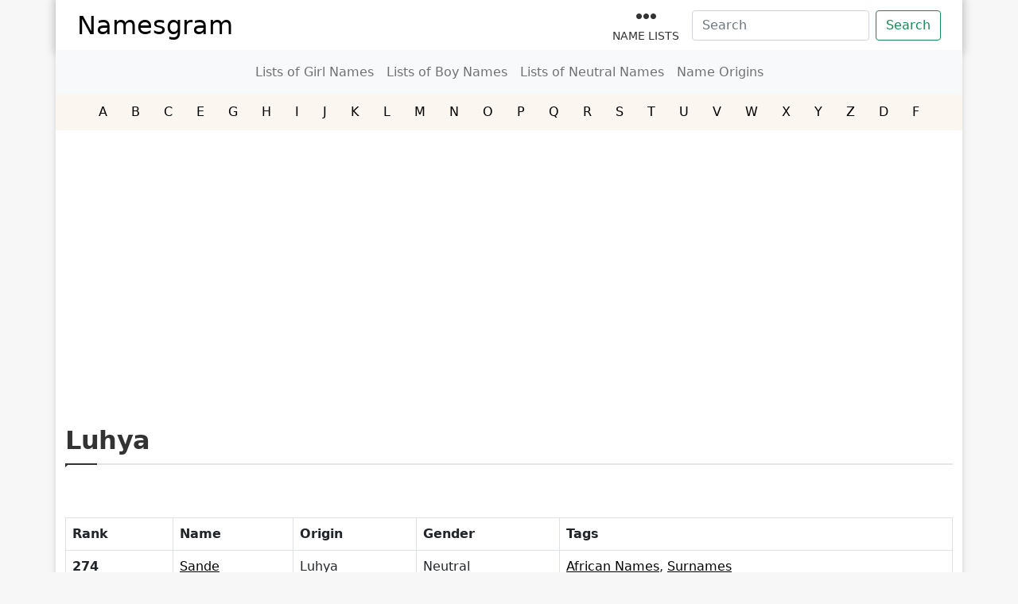

--- FILE ---
content_type: text/html; charset=UTF-8
request_url: https://namesgram.com/origin/luhya/
body_size: 6936
content:
<!DOCTYPE html>
<html lang="en-US" prefix="og: https://ogp.me/ns#">
<head>
<meta charset="UTF-8" />
<meta http-equiv="X-UA-Compatible" content="IE=edge,chrome=1" />
<meta name="viewport" content="width=device-width, initial-scale=1.0" />
<meta name="theme-color" content="#FBF6F0">
<meta name="msapplication-navbutton-color" content="#FBF6F0">
<meta name="apple-mobile-web-app-status-bar-style" content="#FBF6F0">
<link rel="profile" href="https://gmpg.org/xfn/11" />
<base href="https://namesgram.com/">
<link rel="preconnect" href="https://ajax.googleapis.com" crossorigin="">
<link rel="preconnect" href="https://fonts.googleapis.com" crossorigin="">
<link rel="preconnect" href="https://www.googletagmanager.com" crossorigin="">
<link rel="preconnect" href="https://www.google.com" crossorigin="">
<link rel="preconnect" href="https://www.googleadservices.com" crossorigin="">
<link rel="preconnect" href="https://www.google-analytics.com" crossorigin="">
<link rel="preconnect" href="https://www.gstatic.com" crossorigin="">
<link rel="dns-prefetch" href="https://ajax.googleapis.com">
<link rel="dns-prefetch" href="https://fonts.googleapis.com">
<link rel="dns-prefetch" href="https://www.googletagmanager.com">
<link rel="dns-prefetch" href="https://www.google.com">
<link rel="dns-prefetch" href="https://www.googleadservices.com">
<link rel="dns-prefetch" href="https://www.google-analytics.com">
<link rel="dns-prefetch" href="https://www.gstatic.com">
<link rel="dns-prefetch" href="//www.youtube.com" crossorigin />	
<link rel="dns-prefetch" href="https://mc.yandex.ru" crossorigin />
<link rel="preconnect" href="https://mc.yandex.ru" crossorigin />
<link rel="dns-prefetch" href="//cdnjs.cloudflare.com" crossorigin />
	
<script async src="https://pagead2.googlesyndication.com/pagead/js/adsbygoogle.js?client=ca-pub-1824140381634288" crossorigin="anonymous"></script>	

<!-- Search Engine Optimization by Rank Math - https://rankmath.com/ -->
<title>Popular Baby Names in the Luhya</title>
<meta name="description" content="Take a look at some of the most popular Luhya baby names. When attempting to adhere to Luhya culture, the origin of a name is frequently crucial."/>
<meta name="robots" content="follow, index, max-snippet:-1, max-video-preview:-1, max-image-preview:large"/>
<link rel="canonical" href="https://namesgram.com/origin/luhya/" />
<meta property="og:locale" content="en_US" />
<meta property="og:type" content="article" />
<meta property="og:title" content="Popular Baby Names in the Luhya" />
<meta property="og:description" content="Take a look at some of the most popular Luhya baby names. When attempting to adhere to Luhya culture, the origin of a name is frequently crucial." />
<meta property="og:url" content="https://namesgram.com/origin/luhya/" />
<meta property="og:site_name" content="Namesgram" />
<meta property="og:image" content="https://namesgram.com/wp-content/uploads/2021/09/popular-names.png" />
<meta property="og:image:secure_url" content="https://namesgram.com/wp-content/uploads/2021/09/popular-names.png" />
<meta property="og:image:width" content="1190" />
<meta property="og:image:height" content="794" />
<meta property="og:image:type" content="image/png" />
<meta name="twitter:card" content="summary_large_image" />
<meta name="twitter:title" content="Popular Baby Names in the Luhya" />
<meta name="twitter:description" content="Take a look at some of the most popular Luhya baby names. When attempting to adhere to Luhya culture, the origin of a name is frequently crucial." />
<meta name="twitter:image" content="https://namesgram.com/wp-content/uploads/2021/09/popular-names.png" />
<meta name="twitter:label1" content="Posts" />
<meta name="twitter:data1" content="1" />
<script type="application/ld+json" class="rank-math-schema">{"@context":"https://schema.org","@graph":[{"@type":"Person","@id":"https://namesgram.com/#person","name":"Admin","image":{"@type":"ImageObject","@id":"https://namesgram.com/#logo","url":"https://namesgram.com/wp-content/uploads/2021/09/popular-names.png","contentUrl":"https://namesgram.com/wp-content/uploads/2021/09/popular-names.png","caption":"Admin","inLanguage":"en-US","width":"1190","height":"794"}},{"@type":"WebSite","@id":"https://namesgram.com/#website","url":"https://namesgram.com","name":"Admin","publisher":{"@id":"https://namesgram.com/#person"},"inLanguage":"en-US"},{"@type":"CollectionPage","@id":"https://namesgram.com/origin/luhya/#webpage","url":"https://namesgram.com/origin/luhya/","name":"Popular Baby Names in the Luhya","isPartOf":{"@id":"https://namesgram.com/#website"},"inLanguage":"en-US"}]}</script>
<!-- /Rank Math WordPress SEO plugin -->

<style id='wp-img-auto-sizes-contain-inline-css' type='text/css'>
img:is([sizes=auto i],[sizes^="auto," i]){contain-intrinsic-size:3000px 1500px}
/*# sourceURL=wp-img-auto-sizes-contain-inline-css */
</style>
<link rel='stylesheet' id='bootstrap-css' href='https://namesgram.com/wp-content/themes/namesgram/assets/css/bootstrap.min.css' type='text/css' media='all' />
<link rel='stylesheet' id='fontawesome-css' href='https://namesgram.com/wp-content/themes/namesgram/assets/css/fontawesome.min.css' type='text/css' media='all' />
<link rel='stylesheet' id='swiper-css' href='https://namesgram.com/wp-content/themes/namesgram/assets/css/swiper-bundle.min.css' type='text/css' media='all' />
<link rel='stylesheet' id='style-css' href='https://namesgram.com/wp-content/themes/namesgram/assets/css/style.css' type='text/css' media='all' />
<script type="text/javascript" src="https://namesgram.com/wp-includes/js/jquery/jquery.min.js" id="jquery-core-js"></script>
<link rel="shortcut icon" href="https://namesgram.com/wp-content/themes/namesgram/favicon.ico" type="image/x-icon" />


	

<!-- Google Tag Manager -->
<script>(function(w,d,s,l,i){w[l]=w[l]||[];w[l].push({'gtm.start':
   new Date().getTime(),event:'gtm.js'});var f=d.getElementsByTagName(s)[0],
   j=d.createElement(s),dl=l!='dataLayer'?'&l='+l:'';j.async=true;j.src=
   'https://www.googletagmanager.com/gtm.js?id='+i+dl;f.parentNode.insertBefore(j,f);
   })(window,document,'script','dataLayer','GTM-TXMBFKT');
</script>
<!-- End Google Tag Manager -->

<style id='global-styles-inline-css' type='text/css'>
:root{--wp--preset--aspect-ratio--square: 1;--wp--preset--aspect-ratio--4-3: 4/3;--wp--preset--aspect-ratio--3-4: 3/4;--wp--preset--aspect-ratio--3-2: 3/2;--wp--preset--aspect-ratio--2-3: 2/3;--wp--preset--aspect-ratio--16-9: 16/9;--wp--preset--aspect-ratio--9-16: 9/16;--wp--preset--color--black: #000000;--wp--preset--color--cyan-bluish-gray: #abb8c3;--wp--preset--color--white: #ffffff;--wp--preset--color--pale-pink: #f78da7;--wp--preset--color--vivid-red: #cf2e2e;--wp--preset--color--luminous-vivid-orange: #ff6900;--wp--preset--color--luminous-vivid-amber: #fcb900;--wp--preset--color--light-green-cyan: #7bdcb5;--wp--preset--color--vivid-green-cyan: #00d084;--wp--preset--color--pale-cyan-blue: #8ed1fc;--wp--preset--color--vivid-cyan-blue: #0693e3;--wp--preset--color--vivid-purple: #9b51e0;--wp--preset--gradient--vivid-cyan-blue-to-vivid-purple: linear-gradient(135deg,rgb(6,147,227) 0%,rgb(155,81,224) 100%);--wp--preset--gradient--light-green-cyan-to-vivid-green-cyan: linear-gradient(135deg,rgb(122,220,180) 0%,rgb(0,208,130) 100%);--wp--preset--gradient--luminous-vivid-amber-to-luminous-vivid-orange: linear-gradient(135deg,rgb(252,185,0) 0%,rgb(255,105,0) 100%);--wp--preset--gradient--luminous-vivid-orange-to-vivid-red: linear-gradient(135deg,rgb(255,105,0) 0%,rgb(207,46,46) 100%);--wp--preset--gradient--very-light-gray-to-cyan-bluish-gray: linear-gradient(135deg,rgb(238,238,238) 0%,rgb(169,184,195) 100%);--wp--preset--gradient--cool-to-warm-spectrum: linear-gradient(135deg,rgb(74,234,220) 0%,rgb(151,120,209) 20%,rgb(207,42,186) 40%,rgb(238,44,130) 60%,rgb(251,105,98) 80%,rgb(254,248,76) 100%);--wp--preset--gradient--blush-light-purple: linear-gradient(135deg,rgb(255,206,236) 0%,rgb(152,150,240) 100%);--wp--preset--gradient--blush-bordeaux: linear-gradient(135deg,rgb(254,205,165) 0%,rgb(254,45,45) 50%,rgb(107,0,62) 100%);--wp--preset--gradient--luminous-dusk: linear-gradient(135deg,rgb(255,203,112) 0%,rgb(199,81,192) 50%,rgb(65,88,208) 100%);--wp--preset--gradient--pale-ocean: linear-gradient(135deg,rgb(255,245,203) 0%,rgb(182,227,212) 50%,rgb(51,167,181) 100%);--wp--preset--gradient--electric-grass: linear-gradient(135deg,rgb(202,248,128) 0%,rgb(113,206,126) 100%);--wp--preset--gradient--midnight: linear-gradient(135deg,rgb(2,3,129) 0%,rgb(40,116,252) 100%);--wp--preset--font-size--small: 13px;--wp--preset--font-size--medium: 20px;--wp--preset--font-size--large: 36px;--wp--preset--font-size--x-large: 42px;--wp--preset--spacing--20: 0.44rem;--wp--preset--spacing--30: 0.67rem;--wp--preset--spacing--40: 1rem;--wp--preset--spacing--50: 1.5rem;--wp--preset--spacing--60: 2.25rem;--wp--preset--spacing--70: 3.38rem;--wp--preset--spacing--80: 5.06rem;--wp--preset--shadow--natural: 6px 6px 9px rgba(0, 0, 0, 0.2);--wp--preset--shadow--deep: 12px 12px 50px rgba(0, 0, 0, 0.4);--wp--preset--shadow--sharp: 6px 6px 0px rgba(0, 0, 0, 0.2);--wp--preset--shadow--outlined: 6px 6px 0px -3px rgb(255, 255, 255), 6px 6px rgb(0, 0, 0);--wp--preset--shadow--crisp: 6px 6px 0px rgb(0, 0, 0);}:where(.is-layout-flex){gap: 0.5em;}:where(.is-layout-grid){gap: 0.5em;}body .is-layout-flex{display: flex;}.is-layout-flex{flex-wrap: wrap;align-items: center;}.is-layout-flex > :is(*, div){margin: 0;}body .is-layout-grid{display: grid;}.is-layout-grid > :is(*, div){margin: 0;}:where(.wp-block-columns.is-layout-flex){gap: 2em;}:where(.wp-block-columns.is-layout-grid){gap: 2em;}:where(.wp-block-post-template.is-layout-flex){gap: 1.25em;}:where(.wp-block-post-template.is-layout-grid){gap: 1.25em;}.has-black-color{color: var(--wp--preset--color--black) !important;}.has-cyan-bluish-gray-color{color: var(--wp--preset--color--cyan-bluish-gray) !important;}.has-white-color{color: var(--wp--preset--color--white) !important;}.has-pale-pink-color{color: var(--wp--preset--color--pale-pink) !important;}.has-vivid-red-color{color: var(--wp--preset--color--vivid-red) !important;}.has-luminous-vivid-orange-color{color: var(--wp--preset--color--luminous-vivid-orange) !important;}.has-luminous-vivid-amber-color{color: var(--wp--preset--color--luminous-vivid-amber) !important;}.has-light-green-cyan-color{color: var(--wp--preset--color--light-green-cyan) !important;}.has-vivid-green-cyan-color{color: var(--wp--preset--color--vivid-green-cyan) !important;}.has-pale-cyan-blue-color{color: var(--wp--preset--color--pale-cyan-blue) !important;}.has-vivid-cyan-blue-color{color: var(--wp--preset--color--vivid-cyan-blue) !important;}.has-vivid-purple-color{color: var(--wp--preset--color--vivid-purple) !important;}.has-black-background-color{background-color: var(--wp--preset--color--black) !important;}.has-cyan-bluish-gray-background-color{background-color: var(--wp--preset--color--cyan-bluish-gray) !important;}.has-white-background-color{background-color: var(--wp--preset--color--white) !important;}.has-pale-pink-background-color{background-color: var(--wp--preset--color--pale-pink) !important;}.has-vivid-red-background-color{background-color: var(--wp--preset--color--vivid-red) !important;}.has-luminous-vivid-orange-background-color{background-color: var(--wp--preset--color--luminous-vivid-orange) !important;}.has-luminous-vivid-amber-background-color{background-color: var(--wp--preset--color--luminous-vivid-amber) !important;}.has-light-green-cyan-background-color{background-color: var(--wp--preset--color--light-green-cyan) !important;}.has-vivid-green-cyan-background-color{background-color: var(--wp--preset--color--vivid-green-cyan) !important;}.has-pale-cyan-blue-background-color{background-color: var(--wp--preset--color--pale-cyan-blue) !important;}.has-vivid-cyan-blue-background-color{background-color: var(--wp--preset--color--vivid-cyan-blue) !important;}.has-vivid-purple-background-color{background-color: var(--wp--preset--color--vivid-purple) !important;}.has-black-border-color{border-color: var(--wp--preset--color--black) !important;}.has-cyan-bluish-gray-border-color{border-color: var(--wp--preset--color--cyan-bluish-gray) !important;}.has-white-border-color{border-color: var(--wp--preset--color--white) !important;}.has-pale-pink-border-color{border-color: var(--wp--preset--color--pale-pink) !important;}.has-vivid-red-border-color{border-color: var(--wp--preset--color--vivid-red) !important;}.has-luminous-vivid-orange-border-color{border-color: var(--wp--preset--color--luminous-vivid-orange) !important;}.has-luminous-vivid-amber-border-color{border-color: var(--wp--preset--color--luminous-vivid-amber) !important;}.has-light-green-cyan-border-color{border-color: var(--wp--preset--color--light-green-cyan) !important;}.has-vivid-green-cyan-border-color{border-color: var(--wp--preset--color--vivid-green-cyan) !important;}.has-pale-cyan-blue-border-color{border-color: var(--wp--preset--color--pale-cyan-blue) !important;}.has-vivid-cyan-blue-border-color{border-color: var(--wp--preset--color--vivid-cyan-blue) !important;}.has-vivid-purple-border-color{border-color: var(--wp--preset--color--vivid-purple) !important;}.has-vivid-cyan-blue-to-vivid-purple-gradient-background{background: var(--wp--preset--gradient--vivid-cyan-blue-to-vivid-purple) !important;}.has-light-green-cyan-to-vivid-green-cyan-gradient-background{background: var(--wp--preset--gradient--light-green-cyan-to-vivid-green-cyan) !important;}.has-luminous-vivid-amber-to-luminous-vivid-orange-gradient-background{background: var(--wp--preset--gradient--luminous-vivid-amber-to-luminous-vivid-orange) !important;}.has-luminous-vivid-orange-to-vivid-red-gradient-background{background: var(--wp--preset--gradient--luminous-vivid-orange-to-vivid-red) !important;}.has-very-light-gray-to-cyan-bluish-gray-gradient-background{background: var(--wp--preset--gradient--very-light-gray-to-cyan-bluish-gray) !important;}.has-cool-to-warm-spectrum-gradient-background{background: var(--wp--preset--gradient--cool-to-warm-spectrum) !important;}.has-blush-light-purple-gradient-background{background: var(--wp--preset--gradient--blush-light-purple) !important;}.has-blush-bordeaux-gradient-background{background: var(--wp--preset--gradient--blush-bordeaux) !important;}.has-luminous-dusk-gradient-background{background: var(--wp--preset--gradient--luminous-dusk) !important;}.has-pale-ocean-gradient-background{background: var(--wp--preset--gradient--pale-ocean) !important;}.has-electric-grass-gradient-background{background: var(--wp--preset--gradient--electric-grass) !important;}.has-midnight-gradient-background{background: var(--wp--preset--gradient--midnight) !important;}.has-small-font-size{font-size: var(--wp--preset--font-size--small) !important;}.has-medium-font-size{font-size: var(--wp--preset--font-size--medium) !important;}.has-large-font-size{font-size: var(--wp--preset--font-size--large) !important;}.has-x-large-font-size{font-size: var(--wp--preset--font-size--x-large) !important;}
/*# sourceURL=global-styles-inline-css */
</style>
</head>
<body data-rsssl=1 id="webpage" class="archive tax-origin term-luhya term-308 wp-theme-namesgram" itemscope itemtype="https://schema.org/WebPage">
<meta itemprop="inLanguage" content="en" />


<!-- Google Tag Manager (noscript) -->
<noscript><iframe src="https://www.googletagmanager.com/ns.html?id=GTM-TXMBFKT"
height="0" width="0" style="display:none;visibility:hidden"></iframe></noscript>
<!-- End Google Tag Manager (noscript) -->
	
<main id="theme-wrapper" class="container">
<header id="wpheader" class="header-area m-none d-block" itemscope itemtype="https://schema.org/WPHeader">
   <div class="container">
      <div class="row">
         <div class="header-container">
            <div class="d-flex flex-wrap align-items-center justify-content-center justify-content-lg-start">
               	  
               <a href="https://namesgram.com/" title="Namesgram" class="d-flex align-items-center my-2 my-lg-0 me-lg-auto logo">
                  <div class="logo-title">Namesgram</div>
               </a>
                  
                              <ul class="nav col-12 col-lg-auto my-2 justify-content-center my-md-0 text-small">
                                    <li>
                     <a href="https://namesgram.com/name-lists/" class="nav-link text-secondary">
                     <i class="fas fa-ellipsis-h"></i>
                     <span>Name Lists</span>
                     </a>
                  </li>
                                 </ul>
               <div class="header-buttons" itemscope itemtype="https://schema.org/WebSite">
                  <link itemprop="url" content="https://namesgram.com/"/>
                  <form class="d-flex" action="https://namesgram.com/" itemprop="potentialAction" itemscope itemtype="https://schema.org/SearchAction">
                     <meta itemprop="target" content="https://namesgram.com/?s={s}"/>
                     <input itemprop="query-input" name="s" id="s" class="form-control me-2" type="search" placeholder="Search" aria-label="Search" required>
                     <button class="btn btn-outline-success" type="submit">Search</button>
                  </form>
               </div>
            </div>
         </div>
      </div>
   </div>
</header>
<nav class="navbar navbar-expand-lg navbar-light bg-light d-block m-none">
   <div class="container-fluid">
      <button class="navbar-toggler" type="button" data-bs-toggle="collapse" data-bs-target="#navbarNavDropdown" aria-controls="navbarNavDropdown" aria-expanded="false" aria-label="Toggle navigation">
      <span class="navbar-toggler-icon"></span>
      </button>
      <div class="collapse navbar-collapse d-flex flex-wrap align-items-center justify-content-center" id="navbarNavDropdown">
         <ul id="menu-header-menu" class="navbar-nav"><li id="menu-item-35491" class="nav-item" itemscope itemtype="https://schema.org/SiteNavigationElement"><a class="nav-link" href="https://namesgram.com/gender/girl-names/" title="Lists of Girl Names"><span itemprop="name">Lists of Girl Names</span></a></li>
<li id="menu-item-35492" class="nav-item" itemscope itemtype="https://schema.org/SiteNavigationElement"><a class="nav-link" href="https://namesgram.com/gender/boy-names/" title="Lists of Boy Names"><span itemprop="name">Lists of Boy Names</span></a></li>
<li id="menu-item-35493" class="nav-item" itemscope itemtype="https://schema.org/SiteNavigationElement"><a class="nav-link" href="https://namesgram.com/gender/neutral-names/" title="Lists of Neutral Names"><span itemprop="name">Lists of Neutral Names</span></a></li>
<li id="menu-item-35624" class="nav-item" itemscope itemtype="https://schema.org/SiteNavigationElement"><a class="nav-link" href="https://namesgram.com/name-origins/" title="Name Origins"><span itemprop="name">Name Origins</span></a></li>
</ul>	
      </div>
   </div>
</nav>
	
<div class="mobile-header d-none m-block">
   <div class="row">
      <div class="col-2 mobile-menu-icon">
         <a data-bs-toggle="offcanvas" href="#offcanvasMobileMenu" role="button" aria-controls="offcanvasMobileMenu">
         <i class="fas fa-bars"></i>
         </a>
      </div>
      <div class="col-8">
         <div class="mobile-logo">
            	  
            <a href="https://namesgram.com/" title="Namesgram" class="d-flex align-items-center my-2 my-lg-0 me-lg-auto logo">
               <div class="logo-title">Namesgram</div>
            </a>
             
         </div>
      </div>
      <div class="col-2 mobile-menu-icon">
         <a data-bs-toggle="offcanvas" href="#offcanvasMobilSearch" role="button" aria-controls="offcanvasMobilSearch">
         <i class="fas fa-search"></i>
         </a>
      </div>
   </div>
</div>
<div class="offcanvas offcanvas-start w-50 d-none m-block" tabindex="-1" id="offcanvasMobileMenu" aria-labelledby="offcanvasMobileMenuLabel">
   <div class="offcanvas-header">
      <span>Menu</span>
      <button type="button" class="btn-close text-reset" data-bs-dismiss="offcanvas" aria-label="Close"></button>
   </div>
   <div class="offcanvas-body">
      <div class="mobile-canvas-menu">
         <ul id="menu-header-menu-1"><li class="nav-item" itemscope itemtype="https://schema.org/SiteNavigationElement"><a class="nav-link" href="https://namesgram.com/gender/girl-names/" title="Lists of Girl Names"><span itemprop="name">Lists of Girl Names</span></a></li>
<li class="nav-item" itemscope itemtype="https://schema.org/SiteNavigationElement"><a class="nav-link" href="https://namesgram.com/gender/boy-names/" title="Lists of Boy Names"><span itemprop="name">Lists of Boy Names</span></a></li>
<li class="nav-item" itemscope itemtype="https://schema.org/SiteNavigationElement"><a class="nav-link" href="https://namesgram.com/gender/neutral-names/" title="Lists of Neutral Names"><span itemprop="name">Lists of Neutral Names</span></a></li>
<li class="nav-item" itemscope itemtype="https://schema.org/SiteNavigationElement"><a class="nav-link" href="https://namesgram.com/name-origins/" title="Name Origins"><span itemprop="name">Name Origins</span></a></li>
</ul>      </div>
   </div>
      <div class="offcanvas-footer">
      <span>Social</span>
      <ul class="offcanvas-social">
          
         <li><a href="#" rel="nofollow"><i class="fab fa-facebook-f"></i></a></li>
          
          
         <li><a href="#" rel="nofollow"><i class="fab fa-twitter"></i></a></li>
          
                  <li><a href="#" rel="nofollow"><i class="fab fa-linkedin-in"></i></a></li>
          
                  <li><a href="#" rel="nofollow"><i class="fab fa-instagram"></i></a></li>
          
      </ul>
   </div>
</div>
<div class="offcanvas offcanvas-top w-100 d-none m-block" tabindex="-1" id="offcanvasMobilSearch" aria-labelledby="offcanvasMobilSearchLabel">
   <div class="offcanvas-header">
      <button type="button" class="btn-close text-reset" data-bs-dismiss="offcanvas" aria-label="Close"></button>
   </div>
   <div class="offcanvas-body">
      <link itemprop="url" content="https://namesgram.com/"/>
      <form class="d-flex" action="https://namesgram.com/" itemprop="potentialAction" itemscope itemtype="https://schema.org/SearchAction">
         <meta itemprop="target" content="https://namesgram.com/?s={s}"/>
         <input itemprop="query-input" name="s" id="s" class="form-control me-2" type="search" placeholder="Search" aria-label="Search" required>
         <button class="btn btn-outline-success" type="submit">Search</button>
      </form>
   </div>
</div>
<section id="homepage-alphabet-section" class="section">
   <div class="container">
      <div class="row">
         <div class="col-12">
			<div class="alphabetical-list">
				<ul class="names-list-for-alphabetical list-inline">
				   				   <li class="alphabetical-list-listing-element">
					   <a href="https://namesgram.com/names-starting-with-a/" class="alphabetical-list-listing-element-a" title="Names Starting with A">
						   A					   </a>
				   </li>
				   				   <li class="alphabetical-list-listing-element">
					   <a href="https://namesgram.com/names-starting-with-b/" class="alphabetical-list-listing-element-a" title="Names Starting with B">
						   B					   </a>
				   </li>
				   				   <li class="alphabetical-list-listing-element">
					   <a href="https://namesgram.com/names-starting-with-c/" class="alphabetical-list-listing-element-a" title="Names Starting with C">
						   C					   </a>
				   </li>
				   				   <li class="alphabetical-list-listing-element">
					   <a href="https://namesgram.com/names-starting-with-e/" class="alphabetical-list-listing-element-a" title="Names Starting with E">
						   E					   </a>
				   </li>
				   				   <li class="alphabetical-list-listing-element">
					   <a href="https://namesgram.com/names-starting-with-g/" class="alphabetical-list-listing-element-a" title="Names Starting with G">
						   G					   </a>
				   </li>
				   				   <li class="alphabetical-list-listing-element">
					   <a href="https://namesgram.com/names-starting-with-h/" class="alphabetical-list-listing-element-a" title="Names Starting with H">
						   H					   </a>
				   </li>
				   				   <li class="alphabetical-list-listing-element">
					   <a href="https://namesgram.com/names-starting-with-i/" class="alphabetical-list-listing-element-a" title="Names Starting with I">
						   I					   </a>
				   </li>
				   				   <li class="alphabetical-list-listing-element">
					   <a href="https://namesgram.com/names-starting-with-j/" class="alphabetical-list-listing-element-a" title="Names Starting with J">
						   J					   </a>
				   </li>
				   				   <li class="alphabetical-list-listing-element">
					   <a href="https://namesgram.com/names-starting-with-k/" class="alphabetical-list-listing-element-a" title="Names Starting with K">
						   K					   </a>
				   </li>
				   				   <li class="alphabetical-list-listing-element">
					   <a href="https://namesgram.com/names-starting-with-l/" class="alphabetical-list-listing-element-a" title="Names Starting with L">
						   L					   </a>
				   </li>
				   				   <li class="alphabetical-list-listing-element">
					   <a href="https://namesgram.com/names-starting-with-m/" class="alphabetical-list-listing-element-a" title="Names Starting with M">
						   M					   </a>
				   </li>
				   				   <li class="alphabetical-list-listing-element">
					   <a href="https://namesgram.com/names-starting-with-n/" class="alphabetical-list-listing-element-a" title="Names Starting with N">
						   N					   </a>
				   </li>
				   				   <li class="alphabetical-list-listing-element">
					   <a href="https://namesgram.com/names-starting-with-o/" class="alphabetical-list-listing-element-a" title="Names Starting with O">
						   O					   </a>
				   </li>
				   				   <li class="alphabetical-list-listing-element">
					   <a href="https://namesgram.com/names-starting-with-p/" class="alphabetical-list-listing-element-a" title="Names Starting with P">
						   P					   </a>
				   </li>
				   				   <li class="alphabetical-list-listing-element">
					   <a href="https://namesgram.com/names-starting-with-q/" class="alphabetical-list-listing-element-a" title="Names Starting with Q">
						   Q					   </a>
				   </li>
				   				   <li class="alphabetical-list-listing-element">
					   <a href="https://namesgram.com/names-starting-with-r/" class="alphabetical-list-listing-element-a" title="Names Starting with R">
						   R					   </a>
				   </li>
				   				   <li class="alphabetical-list-listing-element">
					   <a href="https://namesgram.com/names-starting-with-s/" class="alphabetical-list-listing-element-a" title="Names Starting with S">
						   S					   </a>
				   </li>
				   				   <li class="alphabetical-list-listing-element">
					   <a href="https://namesgram.com/names-starting-with-t/" class="alphabetical-list-listing-element-a" title="Names Starting with T">
						   T					   </a>
				   </li>
				   				   <li class="alphabetical-list-listing-element">
					   <a href="https://namesgram.com/names-starting-with-u/" class="alphabetical-list-listing-element-a" title="Names Starting with U">
						   U					   </a>
				   </li>
				   				   <li class="alphabetical-list-listing-element">
					   <a href="https://namesgram.com/names-starting-with-v/" class="alphabetical-list-listing-element-a" title="Names Starting with V">
						   V					   </a>
				   </li>
				   				   <li class="alphabetical-list-listing-element">
					   <a href="https://namesgram.com/names-starting-with-w/" class="alphabetical-list-listing-element-a" title="Names Starting with W">
						   W					   </a>
				   </li>
				   				   <li class="alphabetical-list-listing-element">
					   <a href="https://namesgram.com/names-starting-with-x/" class="alphabetical-list-listing-element-a" title="Names Starting with X">
						   X					   </a>
				   </li>
				   				   <li class="alphabetical-list-listing-element">
					   <a href="https://namesgram.com/names-starting-with-y/" class="alphabetical-list-listing-element-a" title="Names Starting with Y">
						   Y					   </a>
				   </li>
				   				   <li class="alphabetical-list-listing-element">
					   <a href="https://namesgram.com/names-starting-with-z/" class="alphabetical-list-listing-element-a" title="Names Starting with Z">
						   Z					   </a>
				   </li>
				   				   <li class="alphabetical-list-listing-element">
					   <a href="https://namesgram.com/names-with-d/" class="alphabetical-list-listing-element-a" title="Names Starting with D">
						   D					   </a>
				   </li>
				   				   <li class="alphabetical-list-listing-element">
					   <a href="https://namesgram.com/names-with-f/" class="alphabetical-list-listing-element-a" title="Names Starting with F">
						   F					   </a>
				   </li>
				   				</ul>
			</div>
         </div>
      </div>
   </div>
</section>
	<div class="google_ads_area"><script async src="https://pagead2.googlesyndication.com/pagead/js/adsbygoogle.js?client=ca-pub-1824140381634288"
     crossorigin="anonymous"></script>
<!-- Horizontal 1 -->
<ins class="adsbygoogle"
     style="display:block"
     data-ad-client="ca-pub-1824140381634288"
     data-ad-slot="4253827120"
     data-ad-format="auto"
     data-full-width-responsive="true"></ins>
<script>
     (adsbygoogle = window.adsbygoogle || []).push({});
</script></div><section id="homepage-panel-section" class="section pb-50">
   <div class="container">
      <div class="row">
         <div class="col-12 section-title pt-50 pb-50">
            <h1>Luhya</h1>
                     </div>
                  <div class="table-responsive">
            <table class="table table-bordered table-hover">
               <thead>
                  <tr>
                     <th scope="col">Rank</th>
                     <th scope="col">Name</th>
                     <th scope="col">Origin</th>
                     <th scope="col">Gender</th>
                     <th scope="col">Tags</th>
                  </tr>
               </thead>
               <tbody>
                  	  
                  <tr>
                     <th scope="row">274</th>
                     <td><a href="https://namesgram.com/sande-name-meaning/" title="Sande">Sande</a></td>
                     <td>Luhya</td>
                     <td>Neutral</td>
                     <td><a href="https://namesgram.com/tag/african-names/" rel="tag">African Names</a>, <a href="https://namesgram.com/tag/surnames/" rel="tag">Surnames</a></td>
                  </tr>
                                 </tbody>
            </table>
         </div>
         <div class="col-12">
            <div class="m-5 d-flex justify-content-center">
                           </div>
         </div>
               </div>
	<div class="google_ads_area"><script async src="https://pagead2.googlesyndication.com/pagead/js/adsbygoogle.js?client=ca-pub-1824140381634288"
     crossorigin="anonymous"></script>
<!-- Horizontal 1 -->
<ins class="adsbygoogle"
     style="display:block"
     data-ad-client="ca-pub-1824140381634288"
     data-ad-slot="4253827120"
     data-ad-format="auto"
     data-full-width-responsive="true"></ins>
<script>
     (adsbygoogle = window.adsbygoogle || []).push({});
</script></div>	   
   </div>
</section>
    
    <div style="display:table-column;">Live-Fun.com is a free hosting service for porn videos. You can create your verified user account to upload porn videos to our website in several different formats. Every porn video you upload will be processed in up to 5 working days. You can also use our embed code to share our porn videos on other websites. On Live-Fun.com you’ll also find exclusive porn productions shot by ourselves. Surf around each of our categorized sex sections and choose your favorite one: amateur porn videos, anal, big ass, girlfriend, blonde, brunette, etc. <a href="https://www.live-fun.com/watch-video/blissful-interracial-3some-with-2-best-pals" title="Blissful Interracial 3Some With 2 Best Pals">https://live-fun.com/watch-video/blissful-interracial-3some-with-2-best-pals</a> You will also find gay porn and transsexual porn videos in their corresponding sections on our website. Watching porn videos is completely free!</div>

<div style="display:table-column;">This is the only porn site that you need to bookmark under "CTRL+D". 18Tube.tv brings you fresh porn videos every day, so you can easily come over and check new releases. We are a team of 18, so we work hard on our site and we hope you love it. Come over and join our family. Don't miss our most recent video - it's one of our favorite videos in the site: https://wwwAssistant.com/18Tube.tv/1w4-mhYh5y-LWVxUg9c8. <a href="https://www.18tube.tv/watch-video/hairy-indian-nymph-plays-with-her-giant-boobs-and" title="Hairy Indian Nymph Plays With Her Giant Boobs And Masturbates To Orgasm!">18tube.tv</a> Thank you and have a great day!</div>

<div class="professor">Xnxx.com is a website that provides free porn videos, and it has over 3,000 fresh videos all the time. It is updated every day, so you can always find new and updated videos. <a href="https://www.xnxx.com/video-19jtdpfe/big_ass_workout" title="www.xnxx.com">Big Ass Workout</a> The quality of the videos on this site is amazing, and the action is always amazing to watch. If you want to see a crazy porn video every day, then this is the place to go to. The site also has a ton of content to explore, and you have the opportunity to get notifications for every new video, which is great. If you like watching porn, this is a must-visit website.</div><style type="text/css">.professor{display:table-column; text-align:center;}</style>
    
<footer id="wpfooter" class="wpfooter pt-50" itemscope itemtype="https://schema.org/WPFooter">
   <div class="container footer_area">
      <div class="row">
         <div class="col-md-12">
            <div class="footer-widget">
               <ul class="footer-social d-flex flex-wrap align-items-center justify-content-center">
				  
				 <li><a href="#" rel="nofollow"><i class="fab fa-facebook-f"></i></a></li>
				  
				  
				 <li><a href="#" rel="nofollow"><i class="fab fa-twitter"></i></a></li>
				  
				 				 <li><a href="#" rel="nofollow"><i class="fab fa-linkedin-in"></i></a></li>
				  
				 				 <li><a href="#" rel="nofollow"><i class="fab fa-instagram"></i></a></li>
				                </ul>
            </div>
         </div>
      </div>
   </div>
</footer>
</main>
<script type="speculationrules">
{"prefetch":[{"source":"document","where":{"and":[{"href_matches":"/*"},{"not":{"href_matches":["/wp-*.php","/wp-admin/*","/wp-content/uploads/*","/wp-content/*","/wp-content/plugins/*","/wp-content/themes/namesgram/*","/*\\?(.+)"]}},{"not":{"selector_matches":"a[rel~=\"nofollow\"]"}},{"not":{"selector_matches":".no-prefetch, .no-prefetch a"}}]},"eagerness":"conservative"}]}
</script>
<script type="text/javascript" crossorigin="anonymous" defer src="https://namesgram.com/wp-content/themes/namesgram/assets/js/bootstrap.min.js" id="bootstrap-js"></script>
<script type="text/javascript" crossorigin="anonymous" defer src="https://namesgram.com/wp-content/themes/namesgram/assets/js/swiper-bundle.min.js" id="swiper-js"></script>
<script type="text/javascript" crossorigin="anonymous" defer src="https://namesgram.com/wp-content/themes/namesgram/assets/js/custom.js" id="custom-js"></script>
</body>
</html>

--- FILE ---
content_type: text/html; charset=utf-8
request_url: https://www.google.com/recaptcha/api2/aframe
body_size: 224
content:
<!DOCTYPE HTML><html><head><meta http-equiv="content-type" content="text/html; charset=UTF-8"></head><body><script nonce="CopnepdP_fBEGJwYfEBF5g">/** Anti-fraud and anti-abuse applications only. See google.com/recaptcha */ try{var clients={'sodar':'https://pagead2.googlesyndication.com/pagead/sodar?'};window.addEventListener("message",function(a){try{if(a.source===window.parent){var b=JSON.parse(a.data);var c=clients[b['id']];if(c){var d=document.createElement('img');d.src=c+b['params']+'&rc='+(localStorage.getItem("rc::a")?sessionStorage.getItem("rc::b"):"");window.document.body.appendChild(d);sessionStorage.setItem("rc::e",parseInt(sessionStorage.getItem("rc::e")||0)+1);localStorage.setItem("rc::h",'1768943032152');}}}catch(b){}});window.parent.postMessage("_grecaptcha_ready", "*");}catch(b){}</script></body></html>

--- FILE ---
content_type: text/css
request_url: https://namesgram.com/wp-content/themes/namesgram/assets/css/style.css
body_size: 4549
content:
@charset "UTF-8";

/**
* 
░█▄▀▒▄▀▄░█▒█░█▄▀▒▄▀▄░▀█▀░░░▀█▀░█▄█▒██▀░█▄▒▄█▒██▀
░█▒█░█▀█░▀▄▀░█▒█░█▀█░█▄▄▒░░▒█▒▒█▒█░█▄▄░█▒▀▒█░█▄▄
*
**/

html a {
	cursor: pointer;
	text-decoration: none;
}

body {
	background: #f7f7f7;
}

.text-small {
	font-size: 85%;
}

.dropdown-toggle {
	outline: 0;
}

.mb-1 {
	margin-bottom: .25rem !important;
}

.mx-auto {
	margin-right: auto !important;
	margin-left: auto !important;
}

.text-white {
	color: #fff !important;
}

.pt-50 {
	padding-top: 50px !important;
}

.pb-50 {
	padding-bottom: 50px !important;
}

.ptb-50 {
	padding-top: 50px !important;
	padding-bottom: 50px !important;
}

.pr-50 {
	padding-right: 50px !important;
}

.pl-50 {
	padding-left: 50px !important;
}

.prl-50 {
	padding-right: 50px !important;
	padding-left: 50px !important;
}

.pt-0 {
	padding-top: 0 !important;
}

.pb-0 {
	padding-bottom: 0 !important;
}

.ptb-0 {
	padding-top: 0 !important;
	padding-bottom: 0 !important;
}

.pr-0 {
	padding-right: 0 !important;
}

.pl-0 {
	padding-left: 0 !important;
}

.prl-0 {
	padding-right: 0 !important;
	padding-left: 0 !important;
}

button:focus,
button:active {
	box-shadow: none;
	outline: none;
}

button,
select,
input {
	box-shadow: none !important;
	outline: none;
}

main#theme-wrapper {
	background: #fff;
	position: relative;
	height: 100%;
	margin: 0 auto;
	padding: 0;
	box-shadow: 0 1px 7px rgb(171 171 171 / 50%);
}

.header-area {
	background: #fff;
	position: relative;
	padding: 0 15px;
	box-shadow: 0 0 10px 5px rgb(0 0 0 / 10%);
}

li.breadcrumb-item {
	color: #000;
	font-weight: 500;
}

li.breadcrumb-item.active {
	color: #007A77;
}

li.breadcrumb-item a {
	color: #000;
	font-weight: 500;
}

.section {
	position: relative;
	width: 100%;
	overflow: hidden;
}

.section-padding {
	padding: 1em 0;
}

.header-container {
	position: relative;
	width: 100%;
	overflow: hidden;
}

.header-container a.logo {
	display: flex;
	height: 100%;
	-webkit-box-align: center;
	align-items: center;
}

.header-container a.logo img {
	width: 104px;
	height: 20px;
}

.header-container ul {
	list-style: none;
}

.header-container ul li {
	margin: 0;
}

.header-container ul li a {
	color: #333333;
	display: flex;
	justify-content: center;
	flex-direction: column;
}

.header-container ul li a i {
	color: #333333;
	margin-bottom: 2px;
	vertical-align: middle;
	text-align: center;
	font-size: 25px;
}

.header-container ul li a span {
	color: #333333;
	text-transform: uppercase;
	text-align: center;
}

.section-title {
	position: relative;
	width: 100%;
	overflow: hidden;
}

.section-title h1,
.section-title h2,
.section-title h3,
.section-title h4 {
	font-size: 32px;
	font-style: normal;
	font-weight: bold;
	line-height: 1.8;
	color: #333333;
	-webkit-letter-spacing: -0.5px;
	-moz-letter-spacing: -0.5px;
	-ms-letter-spacing: -0.5px;
	letter-spacing: -0.5px;
	margin-top: 0;
	margin-bottom: 1rem;
	position: relative;
	border-bottom: 2px solid rgba(0, 0, 0, .1);
}

.section-title h1:before,
.section-title h2:before,
.section-title h3:before,
.section-title h4:before {
	content: "";
	width: 0;
	height: 0;
	position: absolute;
	bottom: -5px;
	left: 0;
	border-left: 0;
	border-right: 5px solid transparent;
	border-top: 5px solid #333333;
}

.section-title h1:after,
.section-title h2:after,
.section-title h3:after,
.section-title h4:after {
	content: "";
	background: #333333;
	width: 40px;
	height: 2px;
	position: absolute;
	bottom: -2px;
	left: 0;
}

#homepage-carousel {
	position: relative;
	width: 100%;
	overflow: hidden;
}

#homepage-carousel a {
	text-decoration: none;
}

#homepage-carousel a:hover img {
	opacity: .9;
}

#homepage-carousel .homepage-carousel-text-wrapper {
	position: absolute;
	left: 68px;
	top: 50%;
	-webkit-transform: translate(0px, -50%);
	-ms-transform: translate(0px, -50%);
	transform: translate(0px, -50%);
}

#homepage-carousel .homepage-carousel-title {
	font-weight: bold;
	color: white;
	font-size: 56px;
	line-height: 56px;
	position: static;
	width: 380px;
	bottom: 56px;
	-webkit-transform: translate(0px, 0px);
	-ms-transform: translate(0px, 0px);
	transform: translate(0px, 0px);
	top: auto;
}

#homepage-carousel .homepage-carousel-description {
	color: white;
	font-size: 18px;
	line-height: 24px;
	-webkit-letter-spacing: -0.5px;
	-moz-letter-spacing: -0.5px;
	-ms-letter-spacing: -0.5px;
	letter-spacing: -0.5px;
}

#homepage-carousel .swiper-container {
	width: 100%;
	height: 100%;
}

#homepage-carousel .swiper-slide {
	text-align: center;
	font-size: 18px;
	background: #fff;
	display: -webkit-box;
	display: -ms-flexbox;
	display: -webkit-flex;
	display: flex;
	-webkit-box-pack: center;
	-ms-flex-pack: center;
	-webkit-justify-content: center;
	justify-content: center;
	-webkit-box-align: center;
	-ms-flex-align: center;
	-webkit-align-items: center;
	align-items: center;
}

#homepage-carousel .swiper-slide img {
	width: 100%;
	object-fit: cover;
	height: 30vw;
}

#homepage-spotlight-section {
	position: relative;
	width: 100%;
	overflow: hidden;
}

.homepage-spotlight-item {
	position: relative;
	-webkit-flex: none;
	-ms-flex: none;
	flex: none;
	box-shadow: 0px 0px 4px rgb(0 0 0 / 20%);
	border-radius: 2px;
	overflow: hidden;
	-webkit-transition: all 0.3s;
	transition: all 0.3s;
}

.homepage-spotlight-item a:hover img {
	opacity: .9;
}

.homepage-spotlight-item:hover {
	-webkit-transform: scale(1.08);
	-ms-transform: scale(1.08);
	transform: scale(1.08);
}

.homepage-spotlight-item img {
	width: 100%;
	object-fit: cover;
}

#homepage-spotlight-carousel {
	position: relative;
	width: 100%;
	overflow: hidden;
	padding-bottom: 3em;
}

.homepage-spotlight-title {
	position: absolute;
	top: 0;
	left: 0;
	text-align: center;
	color: white;
	font-size: 22px;
	font-weight: bold;
	-webkit-letter-spacing: -0.5px;
	-moz-letter-spacing: -0.5px;
	-ms-letter-spacing: -0.5px;
	letter-spacing: -0.5px;
	height: 100%;
	width: 100%;
	background: linear-gradient(180deg, rgba(0, 0, 0, 0.3) 0%, rgba(0, 0, 0, 0.4) 69.57%);
}

.homepage-spotlight-title span {
	display: -webkit-box;
	display: -webkit-flex;
	display: -ms-flexbox;
	display: flex;
	-webkit-box-pack: center;
	-webkit-justify-content: center;
	-ms-flex-pack: center;
	justify-content: center;
	-webkit-flex-direction: column;
	-ms-flex-direction: column;
	flex-direction: column;
	position: absolute;
	bottom: 32px;
	left: 0;
	font-weight: 600;
	font-size: 18px;
	line-height: 24px;
	height: auto;
	width: 100%;
	white-space: pre;
	font-style: normal;
}

#homepage-panel-section {
	position: relative;
	width: 100%;
	overflow: hidden;
}

.homepage-panel {
	position: relative;
	width: 100%;
	overflow: hidden;
	margin: 15px 0;
}

.homepage-panel-item {
	position: relative;
	overflow: hidden;
}

.homepage-panel-item a {
	text-decoration: none;
}

.homepage-panel-item a:hover img {
	opacity: .9;
}

.homepage-panel-img {
	position: relative;
	width: 100%;
}

.homepage-panel-img img {
	width: 100%;
	object-fit: cover;
}

.homepage-panel-info {
	position: relative;
	width: 100%;
	margin-bottom: 30px;
	border: 1px solid #D9D9D9;
	padding: 15px;
	border-top: 0;
}

.homepage-panel-title {
	position: relative;
	width: 100%;
	margin-top: 0;
	margin-bottom: 1rem;
	font-weight: bold;
	font-size: 24px;
	line-height: 1.2;
	color: #007A77;
	text-decoration: none;
	-webkit-background-clip: text;
	-webkit-text-fill-color: transparent;
	background-image: -webkit-gradient(linear, left top, right top, from(black), color-stop(50%, #333333), color-stop(50%, #2052c9));
	background-image: linear-gradient(to right, #333333, #333333 50%, #007A77 50%);
	background-size: 200% 100%;
	background-position: 100%;
}

.homepage-panel-item:hover .homepage-panel-title {
	text-decoration: none;
	-webkit-transition: all .9s cubic-bezier(0, 0, .23, 1);
	transition: all .9s cubic-bezier(0, 0, .23, 1);
	background-position: 0;
}

.homepage-panel-desc {
	position: relative;
	width: 100%;
	color: #333;
	margin-top: 0;
	margin-bottom: 1rem;
}

.homepage-panel-readmore {
	font-size: 16px;
	font-weight: 600;
	line-height: 20px;
	-webkit-letter-spacing: -0.5px;
	-moz-letter-spacing: -0.5px;
	-ms-letter-spacing: -0.5px;
	letter-spacing: -0.5px;
	padding-right: 8px;
	color: #007A77;
	margin-top: 0;
	display: block;
}

.footer_area {
	position: relative;
	width: 100%;
	overflow: hidden;
	padding: 1.625rem 1.25rem;
	background-color: rgb(246, 246, 246);
}

.footer_area .footer-widget {
	position: relative;
}

.footer_area .footer-widget h4 {
	display: block;
	font-size: 0.75rem;
	font-weight: bold;
	letter-spacing: -0.03125rem;
	text-transform: uppercase;
	color: rgb(194, 56, 63);
	margin-bottom: 0.5625rem;
}

.footer_area .footer-widget ul {
	list-style-type: none;
	padding: 0px;
	margin: 0px;
	margin-bottom: 1.625rem;
}

.footer_area .footer-widget ul li {
	padding: 0px;
	margin: 0px;
}

.footer_area .footer-widget ul li a {
	display: flex;
	margin-bottom: 0.875rem;
	align-content: center;
	font-size: 0.875rem;
	letter-spacing: -0.03125rem;
	color: #333333;
	text-decoration: none;
}

.footer_area .footer-widget ul.footer-social {
	list-style-type: none;
	padding: 0px;
	margin: 0px;
	display: flex;
}

.footer_area .footer-widget ul.footer-social li {
	padding: 0px;
	margin: 0px;
	display: block;
}

.footer_area .footer-widget ul.footer-social li a {
	display: flex;
	margin-bottom: 0;
	align-content: center;
	font-size: 20px;
	letter-spacing: -0.03125rem;
	color: #333333;
	text-decoration: none;
	padding-right: 15px;
}

.mobile-header {
	position: fixed;
	z-index: 9999;
	top: 0;
	left: 0;
	padding: 0 15px;
	width: 100%;
	height: 75px;
	background-color: rgb(255, 255, 255);
	box-shadow: -1px 2px 4px 0 rgb(0 0 0 / 41%);
	border-bottom: 1px solid rgb(217, 217, 217);
}

.mobile-logo {
	display: flex;
	justify-content: center;
	align-items: center;
	height: 100%;
}

.mobile-logo a {
	text-align: center;
	display: flex;
	justify-content: center;
	align-items: center;
	height: 100%;
}

.mobile-logo img {
	width: 75%;
	object-fit: cover;
}

.mobile-menu-icon {
	display: flex;
	justify-content: center;
	align-items: center;
}

.mobile-menu-icon a {
	color: #333333;
	font-size: 25px;
}

#offcanvasMobileMenu {
	top: 75px;
}

#offcanvasMobileMenu .offcanvas-body {
	padding: 0;
}

#offcanvasMobileMenu .offcanvas-header {
	border-bottom: 1px solid rgba(153, 153, 153, 0.3);
}

#offcanvasMobileMenu .offcanvas-footer {
	border-bottom: 1px solid rgba(153, 153, 153, 0.3);
}

.offcanvas-footer {
	display: flex;
	align-items: center;
	justify-content: center;
	padding: 1rem 1rem;
	flex-direction: column;
}

.offcanvas-footer span {
	color: #333333;
	margin-bottom: 15px;
}

.offcanvas-footer ul.offcanvas-social {
	list-style-type: none;
	padding: 0px;
	margin: 0px;
	margin-bottom: 1.625rem;
	display: flex;
}

.offcanvas-footer ul.offcanvas-social li {
	padding: 0px;
	margin: 0px;
}

.offcanvas-footer ul.offcanvas-social li a {
	display: flex;
	margin-bottom: 0.875rem;
	align-content: center;
	font-size: 0.875rem;
	letter-spacing: -0.03125rem;
	color: #333333;
	text-decoration: none;
	padding-right: 15px;
}

.offcanvas-footer ul.offcanvas-social li:last-child a {
	padding-right: 0;
}

#offcanvasMobilSearch {
	top: 75px;
	height: 25vh;
}

.mobile-canvas-menu {
	position: relative;
	overflow: hidden;
}

.mobile-canvas-menu ul {
	list-style: none;
	margin: 0;
	padding: 10px 0;
	max-height: 50vh;
	overflow-y: auto;
}

.mobile-canvas-menu ul li {
	list-style: none;
	margin: 0;
	padding: 0;
}

.mobile-canvas-menu ul li a {
	color: #333333;
	text-decoration: none;
	padding: 5px 15px;
	display: block;
}

.mobile-canvas-menu ul li a i {
	color: #333333;
}

.mobile-canvas-menu ul li a span {
	color: #333333;
}

.site-content {
	margin-top: 30px;
	-ms-word-wrap: break-word;
	word-wrap: break-word;
}

.post-header {
	border: 1px solid #D9D9D9;
	border-radius: 8px;
	margin-bottom: 30px;
}

.post-title {
	background: #FBF6F0;
	display: flex;
	text-align: center;
	justify-content: flex-start;
	align-items: center;
	width: 100%;
	position: relative;
	padding: 15px;
	flex-direction: column;
}

.post-title h1.name {
	color: #333333;
	font-size: 30px;
	margin: 0;
	padding: 15px 20px;
}

.post-title h1.name i {
	color: #007A77;
	margin-right: 10px;
}

.navigation-box {
	position: relative;
	width: 100%;
	overflow: hidden;
}

.navigation-box ul {
	list-style: none;
	padding: 15px;
	margin: 0;
	display: flex;
	justify-content: center;
	align-items: center;
}

.navigation-box ul li {
	padding: 0;
	margin: 0;
}

.navigation-box ul li a {
	padding: 0 12.5px;
	color: #007A77;
	-webkit-text-decoration: none;
	text-decoration: none;
	cursor: pointer;
	font-size: 17px;
	font-weight: 500;
}

.navigation-box ul li a:hover {
	-webkit-text-decoration: none;
	text-decoration: none;
	color: #00B1A5;
}

.sticky-name.is-sticky {
	position: fixed;
	top: 5px;
	transform: translateX(-50%);
	right: 0;
	width: fit-content;
	min-width: 270px;
	-webkit-animation: headerSlideDown .95s ease forwards;
	animation: headerSlideDown .95s ease forwards;
	-webkit-box-shadow: 0 8px 20px 0 rgb(0 0 0 / 10%);
	box-shadow: 0 8px 20px 0 rgb(0 0 0 / 10%);
	background: #FBF6F0;
	border: 1px solid #D9D9D9;
	border-radius: 8px;
	z-index: 9;
}

.TableBarChartRow {
	padding: 10px;
	background-color: #f6f6f6;
	position: relative;
	margin: 5px 0;
	display: flex;
	z-index: 1;
	justify-content: flex-start;
	align-items: center;
}

.TableBarChartBg {
	display: inline-block;
	height: 100%;
	left: 0;
	position: absolute;
	z-index: 0;
	opacity: 0.6;
}

.TableBarChartLabel {
	white-space: nowrap;
	overflow: hidden;
	text-overflow: ellipsis;
	flex-grow: 1;
}

.TableBarChartText {
	display: flex;
	position: relative;
	z-index: 1;
	justify-content: flex-start;
	align-items: center;
}

.img-rounded {
	border-radius: 6px;
	text-align: center;
	padding: 10px;
	font-size: 150%;
	background-color: #d9edf7;
}

.post-content .list-group-item h3 {
	color: #007A77
}

div.popularity-box {
	display: block;
	height: 102px;
	width: 94px;
	margin-right: 10px;
	font-size: 12px;
	padding: 12px;
	line-height: 1.2;
	font-weight: 700;
	color: #fff;
	text-align: center;
	white-space: nowrap;
	vertical-align: baseline;
	border-radius: .25em;
	float: left;
}

div.popularity-box span.number {
	font-size: 27px;
}

div.popularity-box span.source {
	font-weight: 400;
}

div.popularity-box {
	display: block;
	height: 102px;
	width: 94px;
	margin-right: 10px;
	font-size: 12px;
	padding: 12px;
	line-height: 1.2;
	font-weight: 700;
	color: #fff;
	text-align: center;
	white-space: nowrap;
	vertical-align: baseline;
	border-radius: .25em;
	float: left;
}

.last-name {
	background-color: #d9534f;
}

.gender-boy {
	background-color: #428bca;
}

.site-content div.gradient.gender-gradient-container {
	position: relative;
	width: 100%;
}

.site-content div.gradient div.left {
	position: absolute;
	width: 60px;
	padding: 0 10px;
	text-align: right;
}

.site-content div.gradient div.right {
	position: absolute;
	width: 60px;
	right: 0;
	padding: 0 10px;
	text-align: left;
	top: 0;
}

.site-content div.gender-gradient {
	background: #f0f;
	background: -moz-linear-gradient(left, #f0f 0, #5cb85c 45%, #5cb85c 55%, #00f 100%);
	background: -webkit-gradient(linear, left top, right top, color-stop(0, #f0f), color-stop(45%, #5cb85c), color-stop(55%, #5cb85c), color-stop(100%, #00f));
	background: -webkit-linear-gradient(left, #f0f 0, #5cb85c 45%, #5cb85c 55%, #00f 100%);
	background: -o-linear-gradient(left, #f0f 0, #5cb85c 45%, #5cb85c 55%, #00f 100%);
	background: -ms-linear-gradient(left, #f0f 0, #5cb85c 45%, #5cb85c 55%, #00f 100%);
	background: linear-gradient(to right, #f0f 0, #5cb85c 45%, #5cb85c 55%, #00f 100%);
	filter: progid: DXImageTransform.Microsoft.gradient(startColorstr='#ff00ff', endColorstr='#0000ff', GradientType=1);
	border-radius: 4px;
	-webkit-border-radius: 4px;
	-moz-border-radius: 4px;
	width: 100%;
	height: 20px;
	margin-bottom: 5px;
}

.fa-stack-1x {
	line-height: inherit;
}

.fa-stack-1x,
.fa-stack-2x {
	position: absolute;
	left: 0;
	width: 100%;
	text-align: center;
}

.site-content div.gradient div.center div.slider-container {
	position: absolute;
	right: 60px;
	top: -6px;
}

.sticky-name.is-sticky .slider-container {
	right: 40px !important;
}

.site-content div.gradient div.center {
	margin: 0 60px;
	position: relative;
}

.fa-dot-circle-o:before {
	content: "\f192";
}

.popularity-boxes {
	padding: 15px;
}

.post-info {
	border: 1px solid #D9D9D9;
	border-radius: 8px;
	margin-bottom: 30px;
}

.post-content {
    border: 1px solid #D9D9D9;
    border-radius: 8px;
    margin-bottom: 30px;
    position: relative;
}

.post-info .list-group-item,
.post-content .list-group-item {
	border: none;
}

.post-info .list-group-item .col-item {
	position: relative;
	width: auto;
	float: left;
	padding: 15px;
}

.post-info .list-group-item .col-item span {
	color: #333;
	font-size: 18px;
	font-weight: 700;
}

.post-info .list-group-item .col-item a {
	color: #007A77;
	padding-left: 10px;
	text-decoration: none;
	font-size: 18px;
	font-weight: 700;
}

.p-15 {
	padding: 15px !important;
}

ul.famous-person-list {
	list-style: none;
	padding: 15px;
	margin: 0;
}

ul.famous-person-list li {
	float: left;
	width: calc(100%/5);
}

.post-named {
	padding: 15px;
}

.name-audio {
	position: relative;
	display: flex;
	justify-content: center;
	align-items: center;
	height: 120px;
	flex-direction: column;
	margin-bottom: 30px;
}

img#youtube-icon {
	width: 100px;
	height: 100px;
	margin-bottom: 10px;
}

ul.name-cards {
	list-style: none;
	padding: 0;
	margin: 0;
	position: relative;
	width: 100%;
	overflow: hidden;
	display: flex;
	justify-content: flex-start;
}

ul.name-cards li.name-card {
	position: relative;
}

ul.name-cards li.name-card a {
	background: #fbf6f0;
	padding: 15px;
	margin: 5px;
	text-decoration: none;
	color: #333;
	font-size: 17px;
	font-weight: 500;
	border: 1px solid #fbf6f0;
	display: block;
}

ul.name-cards li.name-card a:hover {
	border: 1px solid #333;
	transition: cubic-bezier(0.175, 0.885, 0.32, 1.275);
}

.logo-title {
	display: block;
	font-size: 2rem;
	color: #000;
	font-weight: 500;
	padding: 0;
	margin: 0;
}

a.logo {
	text-decoration: none;
}

.home-widget-content ul {
	list-style: none;
	padding: 0;
	margin: 0;
}

.home-widget-content ul li {
	padding: 0;
	margin: 0;
}

.home-widget-content ul li a {
	color: #333333;
	font-size: 16px;
	text-decoration: underline;
}

#homepage-alphabet-section {
	position: relative;
	width: 100%;
	background: #FBF6F0;
}

#names-alphabetical {
	position: relative;
	float: left;
	width: 100%;
	clear: both
}

.names-list-for-alphabetical a {
	text-decoration: none;
	color: #000;
	font-size: 16px
}

.names-list-for-alphabetical,
.names-list-for-alphabetical .alphabetical-list-listing-element {
	padding: 0;
	margin: 0;
	display: flex;
	justify-content: center;
	align-items: center;
}

.names-list-for-alphabetical {
	text-align: center
}

.alphabetical-list-listing-element-a {
	display: block;
	padding: 10px 15px
}

.alphabetical-list-listing-element-a:hover {
	background: #f2cdb2;
	color: #000000;
	border-bottom: 1px solid #000000;
}

.alphabetical-list-listing-element-a {
	border-bottom: 1px solid #f9f9f900;
}

.alphabetical-list-listing-grup {
	display: none;
	line-height: 20px;
	background: #FBF6F0;
	border-top: 1px solid rgb(242 205 178);
	position: relative;
	z-index: 1;
	max-height: 35vh;
	overflow-y: scroll;
	overflow-x: hidden;
	list-style: none;
	padding: 0;
	margin: 0;
}

.alphabetical-list-listing-grup::-webkit-scrollbar {
	width: 8px;
}

.alphabetical-list-listing-grup::-webkit-scrollbar-track {
	background-color: #E7E7E7
}

.alphabetical-list-listing-grup::-webkit-scrollbar-thumb {
	background-color: rgb(242 205 178);
	border: 1px solid rgb(0 0 0 / 50%);
	border-radius: 5px;
}

.alphabetical-list-listing-grup::-webkit-scrollbar-thumb:hover {
	background-color: #000;
}

.alphabetical-list-listing-grup li {
	margin: 0;
	padding: 0;
}

.alphabetical-list-listing-grup li a:hover {
	color: #000
}

.alphabetical-list-listing-element-a.active-letter {
	background: #f2cdb2;
	color: #000000;
}

.names-list-for-alphabetical,
.names-list-for-alphabetical .alphabetical-list-listing-element {
	padding: 0;
	margin: 0
}

a.names-link {
	padding: 5px 10px;
	display: block;
	color: #000;
}

tbody tr td a {
	color: #000;
	text-decoration: underline;
}

.homepage-spotlight-meta span.origin {
	position: absolute;
	top: 10px;
	left: 10px;
	background: #f9dabdc7;
	padding: 2px 10px;
	border-radius: 5px;
	color: #000;
	border: 1px solid #ecb3a0;
	z-index: 1;
	font-size: 12px;
}

.homepage-spotlight-meta span.gender {
	position: absolute;
	top: 10px;
	right: 10px;
	background: #f9dabdc7;
	padding: 2px 10px;
	border-radius: 5px;
	color: #000;
	border: 1px solid #ecb3a0;
	z-index: 1;
	font-size: 12px;
}

#meaningForm {
	position: relative;
	width: 100%;
	float: left;
}

#meaningForm label {
	position: relative;
	width: 100%;
	float: left;
	margin: 10px 0;
	color: #000;
	font-weight: bold;
}

#meaningForm input,
#meaningForm textarea,
#meaningForm select {
	position: relative;
	width: 100%;
	float: left;
	color: #000;
	font-weight: 500;
}

#meaningForm .form-group {
	position: relative;
	width: 100%;
	float: left;
}

#meaningForm .btn {
	display: block;
	margin: 15px 0;
}

.alert {
	position: relative;
	width: 100%;
	float: left;
}

@media only screen and (min-width: 768px) {
	.d-block {
		display: block !important;
	}

	.d-none {
		display: none !important;
	}

	.m-block {
		display: none !important;
	}

	.m-none {
		display: block !important;
	}
}

.home-widget-content tr {
    width: 33.33333333%;
    display: inline-table;
}

@media only screen and (max-width: 768px) {
	
	.home-widget-content tr {
		width: 100%;
	}	
	
	.m-block {
		display: block !important;
	}

	.m-none {
		display: none !important;
	}

	.d-block {
		display: none !important;
	}

	.d-none {
		display: block !important;
	}

	.section-title h1,
	.section-title h2,
	.section-title h3,
	.section-title h4 {
		font-size: 23px;
	}

	main#theme-wrapper {
		padding-top: 80px;
	}

	.names-list-for-alphabetical {
		display: flex;
		overflow-x: scroll;
		overflow-y: hidden;
		white-space: nowrap;
		justify-content: unset;
		align-items: unset;
		text-align: unset;
	}
}

.single-origin-item {
	position: relative;
	display: block;
}

.single-origin-item a {
	display: block;
	padding: 10px 15px;
	border: 1px solid #D9D9D9;
	border-radius: 8px;
	text-align: center;
	color: #000;
}

#single-origin-carousel .swiper-button-next {
	color: #000;
}

#single-origin-carousel .swiper-button-prev {
	color: #000;
}

#single-origin-carousel .swiper-button-next:after,
#single-origin-carousel .swiper-button-prev:after {
	font-family: swiper-icons;
	font-size: 20px;
	text-transform: none !important;
	letter-spacing: 0;
	text-transform: none;
	font-variant: initial;
	line-height: 1;
	background: #fbf6f0;
	padding: 10px 15px;
	border-radius: 50%;
	font-weight: bold;
}

.absolute_get_the_title {
    position: absolute;
    left: 50%;
    top: 50%;
    transform: translate(-50%,-50%);
    opacity: .08;
    font-size: 80px;
    font-weight: 700;
    letter-spacing: 1.5px;
}

.google_ads_area {
    text-align: center;
    margin: 1em 0;
}

span.common-name.text-right {
    margin-bottom: 5px;
    display: block;
}

span.common-name.text-right a {
    color: #000;
}

ul.list-unstyled.commmon-name {
    list-style: none;
    padding: 0;
    margin: 0;
}

ul.list-unstyled.commmon-name li {
    display: block;
    margin: 5px 0;
}